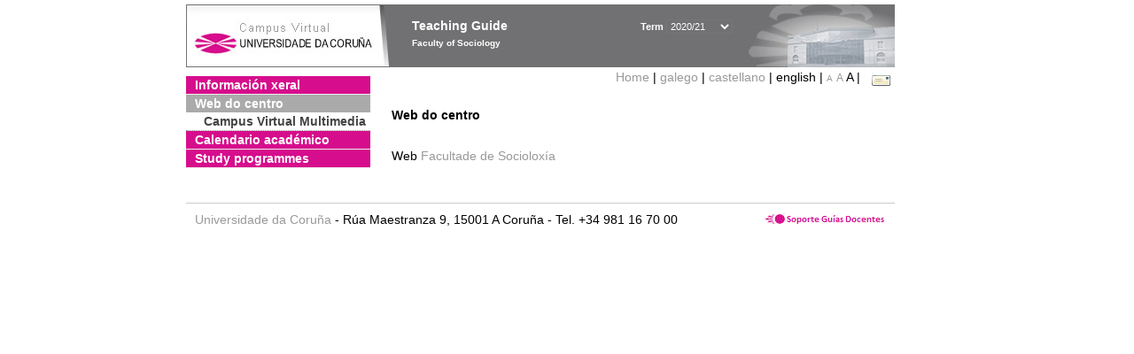

--- FILE ---
content_type: text/html; charset=UTF-8
request_url: https://guiadocente.udc.es/guia_docent/?centre=615&apartat=159&subapartat=116&any_academic=2020_21&idioma=eng&font=14
body_size: 8143
content:


<html>
<head>
    <meta http-equiv="Content-Type" content="text/html; charset=utf-8">

    <title>
        Teaching Guide&nbsp;2020/21 Faculty of Sociology    </title>
    
    <link rel="stylesheet" href="../estilos/hoja14.css" type="text/css">
    <link href="centrado.css" rel="stylesheet" type="text/css" />
    <link rel="stylesheet" href="./lib/menu_capa/menu.css" type="text/css">
    <link rel="stylesheet" href="./lib/menu_css/menu.css" type="text/css">

    <script type="text/javascript" src="../docencia/admin/formeng.js"></script>
    <script type="text/javascript" src="./js/script.js"></script>
    <script type="text/javascript" src="./lib/menu_capa/menu.js"></script>

</head>

<body>

<!-- Web -->
<div id="web">

  
    <!-- Wrapper -->
    
    <div id="wrapper">

        <!-- Header -->

        <div id="access">
            <table width="100%" cellpadding="0" cellspacing="0">
                <tr>
                    <td width="225" height="72" onClick="window.location='http://www.udc.es'" title="UDC"></td>
                    <td width="30" style="cursor:default"></td>
                    <td class="VerdanaBlanca" valign="top"
                            style="background-color:transparent;cursor:default" >
                        <span class="fontheader14">
                                <br>Teaching Guide<span style="margin-left:150px;font-size:11px">Term  <select id="ano" style="width:75px" onchange="cambia_ano_academico()">
                <option selected value="2020_21">2020/21</option><option value="/guia_docent/index.php?centre=615&apartat=159&subapartat=116&any_academic=2024_25&idioma=eng&font=14">2024/25</option><option value="/guia_docent/index.php?centre=615&apartat=159&subapartat=116&any_academic=2023_24&idioma=eng&font=14">2023/24</option><option value="/guia_docent/index.php?centre=615&apartat=159&subapartat=116&any_academic=2022_23&idioma=eng&font=14">2022/23</option><option value="/guia_docent/index.php?centre=615&apartat=159&subapartat=116&any_academic=2021_22&idioma=eng&font=14">2021/22</option><option value="/guia_docent/index.php?centre=615&apartat=159&subapartat=116&any_academic=2019_20&idioma=eng&font=14">2019/20</option><option value="/guia_docent/index.php?centre=615&apartat=159&subapartat=116&any_academic=2018_19&idioma=eng&font=14">2018/19</option><option value="/guia_docent/index.php?centre=615&apartat=159&subapartat=116&any_academic=2017_18&idioma=eng&font=14">2017/18</option><option value="/guia_docent/index.php?centre=615&apartat=159&subapartat=116&any_academic=2016_17&idioma=eng&font=14">2016/17</option><option value="/guia_docent/index.php?centre=615&apartat=159&subapartat=116&any_academic=2015_16&idioma=eng&font=14">2015/16</option><option value="/guia_docent/index.php?centre=615&apartat=159&subapartat=116&any_academic=2014_15&idioma=eng&font=14">2014/15</option><option value="/guia_docent/index.php?centre=615&apartat=159&subapartat=116&any_academic=2013_14&idioma=eng&font=14">2013/14</option><option value="/guia_docent/index.php?centre=615&apartat=159&subapartat=116&any_academic=2012_13&idioma=eng&font=14">2012/13</option><option value="/guia_docent/index.php?centre=615&apartat=159&subapartat=116&any_academic=2011_12&idioma=eng&font=14">2011/12</option><option value="/guia_docent/index.php?centre=615&apartat=159&subapartat=116&any_academic=2010_11&idioma=eng&font=14">2010/11</option><option value="/guia_docent/index.php?centre=615&apartat=159&subapartat=116&any_academic=2008_09&idioma=eng&font=14">2008/09</option><option value="/guia_docent/index.php?centre=615&apartat=159&subapartat=116&any_academic=2009_10&idioma=eng&font=14">2009/10</option></select></span>                        </span>
                        <div style="height: 5px"></div>
                        <span class="fontheader10">
                            Faculty of Sociology                        </span>
                    </td>

                
		<!-- AFLEAL 20160602 para que sólo se muestre en el 2016/17 -->

		 

                </tr>
            </table>
        </div> <!-- End Header -->

        <!-- Menu: Inicio|Idiomas|Tamanos letra|Email -->

        <table align="right">
            <tr>
                <td>
                                        <div align=right>&nbsp;
                        <a href="?centre=615&any_academic=2020_21&idioma=eng&font=14" class="VerdanaLinks" >
                            Home                        </a>|
                        <a href="?centre=615&apartat=159&subapartat=116&any_academic=2020_21&idioma=eng&font=14&idioma=cat" class=VerdanaLinks >galego</a> | <a href="?centre=615&apartat=159&subapartat=116&any_academic=2020_21&idioma=eng&font=14&idioma=cast" class=VerdanaLinks >castellano</a> |  english | <a href="?centre=615&apartat=159&subapartat=116&any_academic=2020_21&idioma=eng&font=14&font=10" class=VerdanaLinks style="font-size:10px">A</a>&nbsp;<a href="?centre=615&apartat=159&subapartat=116&any_academic=2020_21&idioma=eng&font=14&font=12" class=VerdanaLinks style="font-size:12px">A</a>&nbsp;<span style="font-size:14px">A&nbsp;</span>|&nbsp;&nbsp;<a href="mailto:decanato.socioloxia@udc.es">
                <img src="../docencia/admin/images/mail.gif" title="Send mail to center" align="top" border="0">
              </a></div>                    </div>
                </td>
            </tr>
        </table> <!-- End Menu -->

    </div> <!-- End div wrapper-->

    <!-- Sidebar -->

    <div id="menu">
    <a href="?centre=615&apartat=159&any_academic=2020_21&idioma=eng&font=14" class="apartat">Información xeral</a><div id="apartat159">
       <a href="?centre=615&apartat=159&subapartat=116&any_academic=2020_21&idioma=eng&font=14" id="subapartat116" class="subapartat_actiu">Web do centro</a>
       <a href="?centre=615&apartat=159&subapartat=117&any_academic=2020_21&idioma=eng&font=14" id="subapartat117" class="subapartat">Campus Virtual Multimedia</a></div><a href="?centre=615&apartat=161&any_academic=2020_21&idioma=eng&font=14" class="apartat">Calendario académico</a><div id="apartat161"></div>
     <a href="?centre=615&ensenyament=null&any_academic=2020_21&idioma=eng&font=14" class="apartat">Study programmes</a>

          <!--<a href="?centre=615&apartat=info&any_academic=2020_21&idioma=eng&font=14" class="apartat">Interest Information</a>-->
        <!--<a href="http://moodle.udc.es" target="_blank" class="apartat">What is a Teaching guide?</a>-->

    </div> <!-- End Sidebar -->

    <!-- Content -->

    <div id="contingut" class="Verdana">
    <br><strong>Web do centro</strong><br><br><p>Web <a href="http://www.sociologia.udc.es">Facultade de Socioloxía<br /></a></p>
     </div> <!-- End Content-->

    <!-- Footer -->

    <div id="pie">
        <table width="100%" cellspacing="0" cellpadding="0">
            <tr>
                <td>
                    <table width="100%"  border="0" style="border-bottom:1px solid #CCCCCC;">
                        <tr><td></td></tr>
                    </table >
                    <table width="100%" cellspacing="0" cellpadding="10">
                        <tr>
                            <td align="left">
                                <a href="http://www.udc.es" target="blank" class="VerdanaLinks" >
                                    Universidade da Coru&ntilde;a</a>  - R&uacute;a Maestranza 9, 15001 A Coru&ntilde;a - Tel. +34 981 16 70 00</td>
			    <!-- FPAIS 07.06.2016 <td align="right"> &nbsp;<a href="http://sd.udc.es" target="blank" text-align="right" class="VerdanaLinks" ><img src="images/logo_sd_pie_guia_centro.gif" align="top" border="0px" title="Soporte &aacute; Docencia" alt="logo Soporte Docencia"></a></td> -->
			    <td align="right"> &nbsp;<a href="http://www.udc.es/cufie/GD/" target="blank" text-align="right" class="VerdanaLinks" ><img src="images/logo_sd_pie_guia_centro.gif" align="top" border="0px" title="Soporte Gu&iacute;as Docentes" alt="Soporte Gu&iacute;as Docentes"></a></td>
			</tr>
                    </table>
        </table>
    </div> <!-- End Footer -->

</div> <!-- End div web-->
    
</body>

</html>

         
